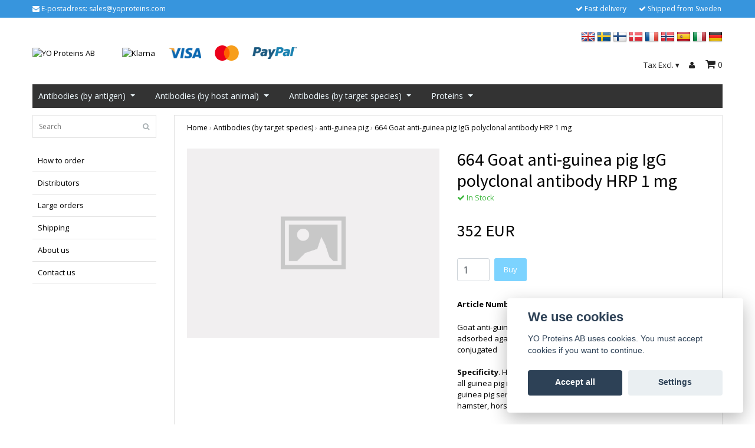

--- FILE ---
content_type: text/html; charset=utf-8
request_url: https://yoproteins.eu/antibodies-sorted-by-target-species/anti-guinea-pig/664-goat-anti-guinea-pig-igg-polyclonal-antibody-hrp-1-mg
body_size: 12199
content:
<!DOCTYPE html>
<html lang="en">
<head>
<link rel="alternate" href="https://yoproteins.eu/antibodies-sorted-by-target-species/anti-guinea-pig/664-goat-anti-guinea-pig-igg-polyclonal-antibody-hrp-1-mg" hreflang="en" />
<link rel="alternate" href="https://yoproteins.eu/sv/antibodies-sorted-by-target-species/anti-guinea-pig/664-goat-anti-guinea-pig-igg-polyclonal-antibody-hrp-1-mg" hreflang="sv" />
<link rel="alternate" href="https://yoproteins.eu/fi/antibodies-sorted-by-target-species/anti-guinea-pig/664-goat-anti-guinea-pig-igg-polyclonal-antibody-hrp-1-mg" hreflang="fi" />
<link rel="alternate" href="https://yoproteins.eu/da/antibodies-sorted-by-target-species/anti-guinea-pig/664-goat-anti-guinea-pig-igg-polyclonal-antibody-hrp-1-mg" hreflang="da" />
<link rel="alternate" href="https://yoproteins.eu/fr/antibodies-sorted-by-target-species/anti-guinea-pig/664-goat-anti-guinea-pig-igg-polyclonal-antibody-hrp-1-mg" hreflang="fr" />
<link rel="alternate" href="https://yoproteins.eu/no/antibodies-sorted-by-target-species/anti-guinea-pig/664-goat-anti-guinea-pig-igg-polyclonal-antibody-hrp-1-mg" hreflang="no" />
<link rel="alternate" href="https://yoproteins.eu/es/antibodies-sorted-by-target-species/anti-guinea-pig/664-goat-anti-guinea-pig-igg-polyclonal-antibody-hrp-1-mg" hreflang="es" />
<link rel="alternate" href="https://yoproteins.eu/it/antibodies-sorted-by-target-species/anti-guinea-pig/664-goat-anti-guinea-pig-igg-polyclonal-antibody-hrp-1-mg" hreflang="it" />
<link rel="alternate" href="https://yoproteins.eu/de/antibodies-sorted-by-target-species/anti-guinea-pig/664-goat-anti-guinea-pig-igg-polyclonal-antibody-hrp-1-mg" hreflang="de" />
<meta property="ix:host" content="cdn.quickbutik.com/images"><title>664 Goat anti-guinea pig IgG polyclonal antibody HRP - YO Proteins AB - your supplier of research antibodies and proteins</title>
<meta http-equiv="Content-Type" content="text/html; charset=UTF-8">
<meta name="author" content="YO Proteins AB">
<meta name="description" content="Heavy chains (gamma) on guinea pig IgG, light chains on all guinea pig immunoglobulins. No reactivity to non-immunoglobulin guinea pig serum proteins, serum pro">
<meta property="og:description" content="Heavy chains (gamma) on guinea pig IgG, light chains on all guinea pig immunoglobulins. No reactivity to non-immunoglobulin guinea pig serum proteins, serum pro">
<meta property="og:title" content="664 Goat anti-guinea pig IgG polyclonal antibody HRP - YO Proteins AB - your supplier of research antibodies and proteins">
<meta property="og:url" content="https://yoproteins.eu/antibodies-sorted-by-target-species/anti-guinea-pig/664-goat-anti-guinea-pig-igg-polyclonal-antibody-hrp-1-mg">
<meta property="og:site_name" content="YO Proteins AB">
<meta property="og:type" content="website">
<meta property="og:image" content="https://yoproteins.eu/doesnotexist.png">
<meta property="twitter:card" content="summary">
<meta property="twitter:title" content="YO Proteins AB">
<meta property="twitter:description" content="Heavy chains (gamma) on guinea pig IgG, light chains on all guinea pig immunoglobulins. No reactivity to non-immunoglobulin guinea pig serum proteins, serum pro">
<meta property="twitter:image" content="https://yoproteins.eu/doesnotexist.png">
<meta name="viewport" content="width=device-width, initial-scale=1, maximum-scale=1">
<link rel="canonical" href="https://yoproteins.eu/antibodies-sorted-by-target-species/anti-guinea-pig/664-goat-anti-guinea-pig-igg-polyclonal-antibody-hrp-1-mg">
<!-- CSS --><link href="https://storage.quickbutik.com/templates/bred/css/assets.css?19377" rel="stylesheet" type="text/css" media="all">
<link href="https://storage.quickbutik.com/stores/27480v/templates/bred/css/style.css?19377" rel="stylesheet" type="text/css" media="all">
<link rel="sitemap" type="application/xml" title="Sitemap" href="https://yoproteins.eu/sitemap.xml">
<link href="//fonts.googleapis.com/css?family=Open+Sans:400,700%7CSource+Sans+Pro:400,700" rel="stylesheet" type="text/css"  media="all" /><!--[if lt IE 9]><script src="http://html5shim.googlecode.com/svn/trunk/html5.js"></script><![endif]-->

<script type="text/javascript" defer>document.addEventListener('DOMContentLoaded', () => {
    document.body.setAttribute('data-qb-page', 'product');
});</script><script src="/assets/shopassets/cookieconsent/cookieconsent.js?v=230"></script>
<style>
    html.force--consent,
    html.force--consent body{
        height: auto!important;
        width: 100vw!important;
    }
</style>

    <script type="text/javascript">
    var qb_cookieconsent = initCookieConsent();
    var qb_cookieconsent_blocks = [{"title":"We use cookies","description":"YO Proteins AB uses cookies. You must accept cookies if you want to continue."},{"title":"Necessary cookies *","description":"These cookies are necessary for the store to function properly and cannot be turned off. They are used in order for functionality such as the shopping cart and creating an account to work properly.","toggle":{"value":"basic","enabled":true,"readonly":true}}];
</script>
</head>
<body>
		<div id="my-wrapper">

		<header id="site-header" class="clearfix">
    
    <div class="top-bar">
    
        <div class="container">
            <div class="row">
        
                <div class="col-12 d-flex d-lg-none justify-content-between align-items-center">
                    
                        <div class="languages-mobile">
                            <div class="language">
                                <div class="language_m">
                                    <a href="#" data-toggle="modal" data-target="#languageModal">
                                        <img alt="en" src="/assets/shopassets/flags/24/en.png">
                                    </a>
                                </div>
                            </div>
                            <div class="language">
                                <div class="language_m">
                                </div>
                            </div>
                            <div class="language">
                                <div class="language_m">
                                </div>
                            </div>
                            <div class="language">
                                <div class="language_m">
                                </div>
                            </div>
                            <div class="language">
                                <div class="language_m">
                                </div>
                            </div>
                            <div class="language">
                                <div class="language_m">
                                </div>
                            </div>
                            <div class="language">
                                <div class="language_m">
                                </div>
                            </div>
                            <div class="language">
                                <div class="language_m">
                                </div>
                            </div>
                            <div class="language">
                                <div class="language_m">
                                </div>
                            </div>
                        </div>
        
        		        <a class="taxlink" title="Prices excluding tax. Click to toggle" class="cart-link-child" href="?tax-reverse">
        		            Tax Excl.
                            <i class="fa fa-sort-desc" style="font-size:13px">&#x25be;</i>
        		        </a>
        
        
                </div>
        
            </div>
        </div>

    </div>
    
    <div class="container">

        <div id="mobile-navigation">
            <nav class="nav">
                <ul>
                    <li>
                        <a href="#shopping-cart" class="slide-menu">Your Cart</a>
                    </li>

                    <li>
                        <a class="" href="/sidor/how-to-order">How to order</a>
                    </li>
                    <li>
                        <a class="" href="/sidor/distributors">Distributors</a>
                    </li>
                    <li>
                        <a class="" href="/sidor/large-orders">Large orders</a>
                    </li>
                    <li>
                        <a class="" href="/sidor/shipping">Shipping</a>
                    </li>
                    <li>
                        <a class="" href="/sidor/about-us">About us</a>
                    </li>
                    <li>
                        <a class="" href="/contact">Contact us</a>
                    </li>

                    <li><hr /></li>

                    <li>
                        <a class="" href="/antibodies">Antibodies (by antigen)</a>
                    </li>
                    <li>
                        <a class="" href="/antibodies-sorted-by-host-animal">Antibodies (by host animal)</a>
                    </li>
                    <li>
                        <a class="" href="/antibodies-sorted-by-target-species">Antibodies (by target species)</a>
                    </li>
                    <li>
                        <a class="" href="/proteins">Proteins</a>
                    </li>
                </ul>
            </nav>
        </div>

        <div class="mobile-header d-lg-none">
            <div class="row">
                <div class="col-3">
                    <a id="responsive-menu-button" href="#navigation"> <i class="fa fa-bars fa-2x"></i> </a>
                </div>
                <div class="col-6">
                    <form action="/shop/search" method="get">
                        <div class="search-wrapper">
                            <input class="search_text" name="s" type="text" placeholder="Search" value="">
                            <button class="search_submit" type="submit"><i class="fa fa-search"></i></button>
                            <div class="clear"></div>
                        </div>
                    </form>
                </div>
                <div class="col-3 text-right">
                    <a href="#shopping-cart" class="mobile-cart-icon cart-link slide-menu"><i class="fa fa-shopping-cart"></i> <span class="cart_link_count">0</span></a>
                </div>
            </div>
        </div>

        <div>
            <div class="row">
                <div class="col-lg-6 col-md-4 col-12">
                    <div class="top_left_content">
                        <i class='fa fa-envelope'></i> E-postadress: <a href="/cdn-cgi/l/email-protection" class="__cf_email__" data-cfemail="097a68656c7a497066797b667d6c60677a276a6664">[email&#160;protected]</a>
                    </div>
                </div>
                <div class="col-lg-6 col-md-8 col-12">
                    <div class="top_pointers">

                        <div class="top_pointer">
                            <i class='fa fax fa-check'></i> Fast delivery
                        </div>

                        <div class="top_pointer">
                            <i class='fa fax fa-check'></i> Shipped from Sweden
                        </div>
                    </div>
                </div>
            </div>
        </div>

    </div>
</header><div id="main" role="main">
    <div class="container">
    
        <div id="page-layout">
            <div class="row">
                
                <div class="col-lg-8 d-flex align-items-center">
                    <div class="logo">
						<a href="https://yoproteins.eu" title="YO Proteins AB">
						    <img class="img-responsive" src="https://cdn.quickbutik.com/images/27480v/templates/bred/assets/logo.png?s=19377&auto=format" alt="YO Proteins AB">
						    
						</a>
					</div>
				    <div class="d-none d-lg-inline-block paymentmethods-header">
					    	<div class="paymentmethods">
					    		    <img alt="Klarna" class="x1" src="https://cdn.klarna.com/1.0/shared/image/generic/logo/sv_se/basic/logo_black.png?width=75">
					    		    <img alt="Visa" class="x15" src="/assets/shopassets/paylogos/visa.png">
					    		    <img alt="MasterCard" src="/assets/shopassets/paylogos/mastercard.png">
					    		    <img alt="PayPal" class="x1" src="/assets/shopassets/paylogos/paypal.png"> 
					    	</div>
					</div>
				</div>
                
                <div class="col-lg-4 text-right d-none d-lg-block">
                    <div id="cart-brief">

                        <div class="languages hidden-xs d-none d-sm-block">
                            <div class="language">
                                <a href="https://yoproteins.eu/antibodies-sorted-by-target-species/anti-guinea-pig/664-goat-anti-guinea-pig-igg-polyclonal-antibody-hrp-1-mg">
                                    <img alt="en" src="/assets/shopassets/flags/24/en.png">
                                </a>
                            </div>
                            <div class="language">
                                <a href="https://yoproteins.eu/sv/antibodies-sorted-by-target-species/anti-guinea-pig/664-goat-anti-guinea-pig-igg-polyclonal-antibody-hrp-1-mg">
                                    <img alt="sv" src="/assets/shopassets/flags/24/sv.png">
                                </a>
                            </div>
                            <div class="language">
                                <a href="https://yoproteins.eu/fi/antibodies-sorted-by-target-species/anti-guinea-pig/664-goat-anti-guinea-pig-igg-polyclonal-antibody-hrp-1-mg">
                                    <img alt="fi" src="/assets/shopassets/flags/24/fi.png">
                                </a>
                            </div>
                            <div class="language">
                                <a href="https://yoproteins.eu/da/antibodies-sorted-by-target-species/anti-guinea-pig/664-goat-anti-guinea-pig-igg-polyclonal-antibody-hrp-1-mg">
                                    <img alt="da" src="/assets/shopassets/flags/24/da.png">
                                </a>
                            </div>
                            <div class="language">
                                <a href="https://yoproteins.eu/fr/antibodies-sorted-by-target-species/anti-guinea-pig/664-goat-anti-guinea-pig-igg-polyclonal-antibody-hrp-1-mg">
                                    <img alt="fr" src="/assets/shopassets/flags/24/fr.png">
                                </a>
                            </div>
                            <div class="language">
                                <a href="https://yoproteins.eu/no/antibodies-sorted-by-target-species/anti-guinea-pig/664-goat-anti-guinea-pig-igg-polyclonal-antibody-hrp-1-mg">
                                    <img alt="no" src="/assets/shopassets/flags/24/no.png">
                                </a>
                            </div>
                            <div class="language">
                                <a href="https://yoproteins.eu/es/antibodies-sorted-by-target-species/anti-guinea-pig/664-goat-anti-guinea-pig-igg-polyclonal-antibody-hrp-1-mg">
                                    <img alt="es" src="/assets/shopassets/flags/24/es.png">
                                </a>
                            </div>
                            <div class="language">
                                <a href="https://yoproteins.eu/it/antibodies-sorted-by-target-species/anti-guinea-pig/664-goat-anti-guinea-pig-igg-polyclonal-antibody-hrp-1-mg">
                                    <img alt="it" src="/assets/shopassets/flags/24/it.png">
                                </a>
                            </div>
                            <div class="language">
                                <a href="https://yoproteins.eu/de/antibodies-sorted-by-target-species/anti-guinea-pig/664-goat-anti-guinea-pig-igg-polyclonal-antibody-hrp-1-mg">
                                    <img alt="de" src="/assets/shopassets/flags/24/de.png">
                                </a>
                            </div>
                        </div>
                        
                        <div class="d-flex justify-content-end align-items-center mt-3">
                            

                            <a class="taxlink" title="Prices is excluding tax. Click to toggle" href="?tax-reverse"> Tax Excl. <i class="fa fa-sort-desc">&#x25be;</i></a>

                                    <a title="Log in" class="loginlink" href="/customer/login"><i class="fa fa-user"></i></a>

                            <a href="#shopping-cart" class="cart-link slide-menu"><i class="fa fa-shopping-cart"></i> <span class="cart_link_count">0</span></a>

                        </div>
                        
                    </div>
                </div>
                
            </div>
        </div>
        
		<div id="main_menu" class="d-none d-lg-block">
            <div id="product-nav-wrapper">

                <ul class="nav nav-pills">
                    <li class="dropdown">
                        <a href="/antibodies" title="Antibodies (by antigen)">Antibodies (by antigen)<span class="dropdown-toggle pl-2"></span></a>
                        
                        <ul class="dropdown-menu">
                                <li class="p-0"><a class="d-block w-100 pl-1" href="/antibodies/alpha-fetoprotein" class="">alpha fetoprotein</a></li>
                                <li class="p-0"><a class="d-block w-100 pl-1" href="/antibodies/angiotensin-i" class="">angiotensin I</a></li>
                                <li class="p-0"><a class="d-block w-100 pl-1" href="/antibodies/apolipoprotein-a1" class="">apolipoprotein A1</a></li>
                                <li class="p-0"><a class="d-block w-100 pl-1" href="/antibodies/apolipoprotein-b" class="">apolipoprotein B</a></li>
                                <li class="p-0"><a class="d-block w-100 pl-1" href="/antibodies/apolipoprotein-e" class="">apolipoprotein E</a></li>
                                <li class="p-0"><a class="d-block w-100 pl-1" href="/antibodies/cd-markers" class="">CD markers</a></li>
                                <li class="p-0"><a class="d-block w-100 pl-1" href="/antibodies/collagen-type-i" class="">collagen type I</a></li>
                                <li class="p-0"><a class="d-block w-100 pl-1" href="/antibodies/collagen-type-ii" class="">collagen type II</a></li>
                                <li class="p-0"><a class="d-block w-100 pl-1" href="/antibodies/collagen-type-iii" class="">collagen type III</a></li>
                                <li class="p-0"><a class="d-block w-100 pl-1" href="/antibodies/collagen-type-iv" class="">collagen type IV</a></li>
                                <li class="p-0"><a class="d-block w-100 pl-1" href="/antibodies/collagen-type-v" class="">collagen type V</a></li>
                                <li class="p-0"><a class="d-block w-100 pl-1" href="/antibodies/collagen-type-vi" class="">collagen type VI</a></li>
                                <li class="p-0"><a class="d-block w-100 pl-1" href="/antibodies/fibrin-fibrinogen" class="">fibrin-fibrinogen</a></li>
                                <li class="p-0"><a class="d-block w-100 pl-1" href="/antibodies/fibronectin" class="">fibronectin</a></li>
                                <li class="p-0"><a class="d-block w-100 pl-1" href="/antibodies/hbsag" class="">HBsAg</a></li>
                                <li class="p-0"><a class="d-block w-100 pl-1" href="/antibodies/iga" class="">IgA</a></li>
                                <li class="p-0"><a class="d-block w-100 pl-1" href="/antibodies/igg" class="">IgG</a></li>
                                <li class="p-0"><a class="d-block w-100 pl-1" href="/antibodies/igm" class="">IgM</a></li>
                                <li class="p-0"><a class="d-block w-100 pl-1" href="/antibodies/igy" class="">IgY</a></li>
                                <li class="p-0"><a class="d-block w-100 pl-1" href="/antibodies/ricin" class="">ricin</a></li>
                                <li class="p-0"><a class="d-block w-100 pl-1" href="/antibodies/taq-polymerase" class="">taq polymerase</a></li>
                                <li class="p-0"><a class="d-block w-100 pl-1" href="/antibodies/thioredoxin" class="">thioredoxin</a></li>
                                <li class="p-0"><a class="d-block w-100 pl-1" href="/antibodies/urokinase" class="">urokinase</a></li>
                        </ul>

                    </li>
                    
                    <li class="dropdown">
                        <a href="/antibodies-sorted-by-host-animal" title="Antibodies (by host animal)">Antibodies (by host animal)<span class="dropdown-toggle pl-2"></span></a>
                        
                        <ul class="dropdown-menu">
                                <li class="p-0"><a class="d-block w-100 pl-1" href="/antibodies-sorted-by-host-animal/goat" class="">goat</a></li>
                                <li class="p-0"><a class="d-block w-100 pl-1" href="/antibodies-sorted-by-host-animal/mouse" class="">mouse</a></li>
                                <li class="p-0"><a class="d-block w-100 pl-1" href="/antibodies-sorted-by-host-animal/rabbit" class="">rabbit</a></li>
                                <li class="p-0"><a class="d-block w-100 pl-1" href="/antibodies-sorted-by-host-animal/sheep" class="">sheep</a></li>
                        </ul>

                    </li>
                    
                    <li class="dropdown">
                        <a href="/antibodies-sorted-by-target-species" title="Antibodies (by target species)">Antibodies (by target species)<span class="dropdown-toggle pl-2"></span></a>
                        
                        <ul class="dropdown-menu">
                                <li class="p-0"><a class="d-block w-100 pl-1" href="/antibodies-sorted-by-target-species/anti-bovine" class="">anti-bovine</a></li>
                                <li class="p-0"><a class="d-block w-100 pl-1" href="/antibodies-sorted-by-target-species/anti-canine" class="">anti-canine</a></li>
                                <li class="p-0"><a class="d-block w-100 pl-1" href="/antibodies-sorted-by-target-species/anti-chicken" class="">anti-chicken</a></li>
                                <li class="p-0"><a class="d-block w-100 pl-1" href="/antibodies-sorted-by-target-species/anti-goat" class="">anti-goat</a></li>
                                <li class="p-0"><a class="d-block w-100 pl-1" href="/antibodies-sorted-by-target-species/anti-guinea-pig" class="">anti-guinea pig</a></li>
                                <li class="p-0"><a class="d-block w-100 pl-1" href="/antibodies-sorted-by-target-species/anti-horse" class="">anti-horse</a></li>
                                <li class="p-0"><a class="d-block w-100 pl-1" href="/antibodies-sorted-by-target-species/anti-human" class="">anti-human</a></li>
                                <li class="p-0"><a class="d-block w-100 pl-1" href="/antibodies-sorted-by-target-species/anti-mouse" class="">anti-mouse</a></li>
                                <li class="p-0"><a class="d-block w-100 pl-1" href="/antibodies-sorted-by-target-species/anti-porcine" class="">anti-porcine</a></li>
                                <li class="p-0"><a class="d-block w-100 pl-1" href="/antibodies-sorted-by-target-species/anti-rabbit" class="">anti-rabbit</a></li>
                                <li class="p-0"><a class="d-block w-100 pl-1" href="/antibodies-sorted-by-target-species/anti-rat" class="">anti-rat</a></li>
                                <li class="p-0"><a class="d-block w-100 pl-1" href="/antibodies-sorted-by-target-species/anti-sheep" class="">anti-sheep</a></li>
                                <li class="p-0"><a class="d-block w-100 pl-1" href="/antibodies-sorted-by-target-species/other" class="">other</a></li>
                        </ul>

                    </li>
                    
                    <li class="dropdown">
                        <a href="/proteins" title="Proteins">Proteins<span class="dropdown-toggle pl-2"></span></a>
                        
                        <ul class="dropdown-menu">
                                <li class="p-0"><a class="d-block w-100 pl-1" href="/proteins/albumin" class="">Albumin</a></li>
                                <li class="p-0"><a class="d-block w-100 pl-1" href="/proteins/36-alpha-fetoprotein" class="">alpha fetoprotein</a></li>
                                <li class="p-0"><a class="d-block w-100 pl-1" href="/proteins/73-apolipoprotein-a1" class="">Apolipoprotein A1</a></li>
                                <li class="p-0"><a class="d-block w-100 pl-1" href="/proteins/74-apolipoprotein-b" class="">Apolipoprotein B</a></li>
                                <li class="p-0"><a class="d-block w-100 pl-1" href="/proteins/89-collagen-type-i" class="">Collagen type I</a></li>
                                <li class="p-0"><a class="d-block w-100 pl-1" href="/proteins/66-collagen-type-ii" class="">Collagen type II</a></li>
                                <li class="p-0"><a class="d-block w-100 pl-1" href="/proteins/70-collagen-type-iii" class="">Collagen type III</a></li>
                                <li class="p-0"><a class="d-block w-100 pl-1" href="/proteins/89-collagen-type-iv" class="">Collagen type IV</a></li>
                                <li class="p-0"><a class="d-block w-100 pl-1" href="/proteins/27-collagen-type-v" class="">Collagen type V</a></li>
                                <li class="p-0"><a class="d-block w-100 pl-1" href="/proteins/37-collagen-type-vi" class="">Collagen type VI</a></li>
                                <li class="p-0"><a class="d-block w-100 pl-1" href="/proteins/collagenase" class="">Collagenase</a></li>
                                <li class="p-0"><a class="d-block w-100 pl-1" href="/proteins/crp" class="">CRP</a></li>
                                <li class="p-0"><a class="d-block w-100 pl-1" href="/proteins/14-fibronectin" class="">Fibronectin</a></li>
                                <li class="p-0"><a class="d-block w-100 pl-1" href="/proteins/34-iga" class="">IgA</a></li>
                                <li class="p-0"><a class="d-block w-100 pl-1" href="/proteins/83-igg" class="">IgG</a></li>
                                <li class="p-0"><a class="d-block w-100 pl-1" href="/proteins/integrins" class="">Integrins</a></li>
                                <li class="p-0"><a class="d-block w-100 pl-1" href="/proteins/protein-a" class="">Protein A</a></li>
                                <li class="p-0"><a class="d-block w-100 pl-1" href="/proteins/protein-g" class="">Protein G</a></li>
                                <li class="p-0"><a class="d-block w-100 pl-1" href="/proteins/streptavidin" class="">Streptavidin</a></li>
                                <li class="p-0"><a class="d-block w-100 pl-1" href="/proteins/96-urokinase" class="">Urokinase</a></li>
                        </ul>

                    </li>
                    
                </ul>

            </div>
        </div>

        <div class="row">

            <div class="maincol col-lg-3 col-xl-3 d-none d-lg-block">
				<div id="sidebar">
				
					<div class="search-wrapper d-none d-md-block">
						<form action="/shop/search" method="get">
							<input class="search_text" name="s" type="text" size="25" placeholder="Search" value="">
							<button class="search_submit" type="submit"><i class="fa fa-search"></i></button>
							<div class="clear"></div>
						</form>
					</div>

					<div class="categories-wrapper d-none d-md-block">
                        <ul>
                            <li class="headmenu ">
                                <a href="/sidor/how-to-order">How to order</a>
                            </li>
                            <li class="headmenu ">
                                <a href="/sidor/distributors">Distributors</a>
                            </li>
                            <li class="headmenu ">
                                <a href="/sidor/large-orders">Large orders</a>
                            </li>
                            <li class="headmenu ">
                                <a href="/sidor/shipping">Shipping</a>
                            </li>
                            <li class="headmenu ">
                                <a href="/sidor/about-us">About us</a>
                            </li>
                            <li class="headmenu ">
                                <a href="/contact">Contact us</a>
                            </li>
						</ul>
					</div>
					
                </div>
            </div>

            <div class="maincol col-lg-9 col-xl-9">

                <div class="maincontent   product-page ">
        
        			<article id="/antibodies-sorted-by-target-species/anti-guinea-pig/664-goat-anti-guinea-pig-igg-polyclonal-antibody-hrp-1-mg" itemscope itemtype="http://schema.org/Product">
        			<div id="single_product">
        			
        			    <!-- Breadcrumbs -->
        			    <nav class="breadcrumb" aria-label="breadcrumbs">
        			        <a href="/" title="Home">Home</a>&nbsp;<span aria-hidden="true">›</span>&nbsp;
        			        <a href="/antibodies-sorted-by-target-species" title="Antibodies (by target species)">Antibodies (by target species)</a>&nbsp;<span aria-hidden="true">›</span>&nbsp;
        			        <a href="/antibodies-sorted-by-target-species/anti-guinea-pig" title="anti-guinea pig">anti-guinea pig</a>&nbsp;<span aria-hidden="true">›</span>&nbsp;
        			        <a href="/antibodies-sorted-by-target-species/anti-guinea-pig/664-goat-anti-guinea-pig-igg-polyclonal-antibody-hrp-1-mg" title="664 Goat anti-guinea pig IgG polyclonal antibody HRP 1 mg">664 Goat anti-guinea pig IgG polyclonal antibody HRP 1 mg</a>&nbsp;&nbsp;
        			    </nav>
        			
        			    <div class="row">
        			
        			        <div class="col-md-6 col-sm-6 product-images">
        					    <div class="product-images">
        			                <ul id="lightSlider">
        			                    <li data-thumb="https://yoproteins.eu/doesnotexist.png?w=90&auto=format" class="active qs-product-image">
        			                        <a href="https://yoproteins.eu/doesnotexist.png" title="664 Goat anti-guinea pig IgG polyclonal antibody HRP 1 mg">
        			                            <img itemprop="image" src="https://yoproteins.eu/doesnotexist.png?auto=format" alt="664 Goat anti-guinea pig IgG polyclonal antibody HRP 1 mg" />
        			                        </a>
        			                    </li>
        			                </ul>
        			                <br />
        			            </div>
        			        </div>
        			
        			        <div class="col-md-6 col-sm-6">
        			            <section class="entry-content">
        			
        			                <h1 class="custom-font product-description-header" itemprop="name">664 Goat anti-guinea pig IgG polyclonal antibody HRP 1 mg</h1>
        			                
        			                <div class="product-stock-box">
        			                        <div data-in-stock-text="In Stock" data-out-of-stock-text="Out of Stock" data-combination-not-exist-text="Varianten finns ej." class="product-current-stock-status instock"><i class="fa fa-check"></i> In Stock</div>
        			                </div>
        			                
        			                <h5 class="custom-font compare-at-price qs-product-before-price" style="display:none;">0 EUR</h5>
        			                <h3 class="custom-font qs-product-price" id="price-field">352 EUR</h3>
        			
        			                <form class="qs-cart form" method="post">
        			
        			                    <input type="hidden" class="qs-cart-pid"    value="163">
        			                    <input type="hidden" class="qs-cart-price"  value="352">
        					        
        					      	
        			                    <div itemprop="offers" itemscope itemtype="http://schema.org/Offer">
        			                        <meta itemprop="itemCondition" itemtype="http://schema.org/OfferItemCondition" content="http://schema.org/NewCondition">
        			                        <meta itemprop="price" content="352">
        			                        <meta itemprop="priceCurrency" content="EUR">
        			                        <link itemprop="availability" href="http://schema.org/InStock">
        			                        <meta itemprop="url" content="https://yoproteins.eu/antibodies-sorted-by-target-species/anti-guinea-pig/664-goat-anti-guinea-pig-igg-polyclonal-antibody-hrp-1-mg">
        			                    </div>
        			
        			                    <meta itemprop="sku" content="664">
        			                    
        			                    
        			
        			                    <div class="d-flex">
        			                        <input name="qs-cart-qty" type="number" class="qs-cart-qty form-control qty-picker" min="1" value="1">
        			
        			                        <button type="submit" name="add" id="purchase" data-unavailable-txt="Unavailable" class="qs-cart-submit btn">Buy</button>
        			                    </div>
        			
        			                </form>
        			
        			                
        			                <div class="product-info-box">
        			                    
        			                </div>
        			                
        			                <div class="product-info-box product-sku-box"><strong>Article Number:</strong> <span class="product-current-sku">664</span></div>
        			                
        			
        			                <div class="product-description-wrapper product_description" itemprop="description">
        			                    <div>Goat anti-guinea pig IgG polyclonal antibody. Affinity purified. Cross-adsorbed against bovine, chicken, goat, hamster, horse. HRP conjugated</div><div><br></div><div><span style="font-weight: bold; ">Specificity</span>. Heavy chains (gamma) on guinea pig IgG, light chains on all guinea pig immunoglobulins. No reactivity to non-immunoglobulin guinea pig serum proteins, serum proteins from bovine, chicken, goat, hamster, horse, human, mouse, rabbit, rat or sheep</div><div><br></div><div><span style="font-weight: bold; ">Purification</span>. Affinity purified using immobilized guinea pig IgG</div><div><br></div><div><span style="font-weight: bold; ">Format</span>. Lyophilized from solution containing 1 mg/ml antibody conjugate, 10 mM sodium phosphate, 0.15 M sodium chloride, pH 7.2, 1% (w/v) BSA, protease/IgG free, 0.1% (v/v) Kathon CG. Rehydrate with 1.1 ml of deionized water. Allow reconstituted product to stand for at least 30 minutes at room temperature prior to dilution. If necessary centrifuge</div><div><br></div><div><span style="font-weight: bold; ">Application</span>. Immunohistochemistry (x500-5000), ELISA and Western blotting (x200-5000).&nbsp;Dilution should be adjusted to the appropriate task. Do not use azide together with HRP-conjugated products since azide strongly inhibits horseradish peroxidase (HRP)</div><div><br></div><div><span style="font-weight: bold; ">Storage&nbsp;</span>of lyophilized material at 2-8°C for 1 year. For long term storage after reconstitution, dilute with 50% glycerol and store at -20°C</div>
        			                </div>
        			
        			                <div id="share"></div>
        			
        			            </section>
        			        </div>
        			    </div>
        			
        			</div>
        			
        			<div class="related_products row">
        			    <div class="col-md-12">
        			        <h3>Flera populära produkter</h3>
        			        <ul class="product-grid row clearfix">
        			
        			            <li class="col-lg-3 col-6 product d-flex" data-pid="41">
        			                <div class="indiv-product d-flex flex-column flex-grow-1">
        			                    <div class="content_box">
        			                        <div class="product-image">
        			                            <div class="product-head ">
        			                                <img src="https://cdn.quickbutik.com/images/27480v/products/604f8d8aa0541.jpeg?w=500&h=500&fit=crop&auto=format" alt="227 Rabbit anti-guinea pig IgG, IgM, IgA polyclonal antibody HRP 1.2 mg" class="animated fadeIn">
        			                            </div>
        			                        </div>
        			                        <div class="product-overlay">
        			                            <a href="/antibodies/igg/227-rabbit-anti-guinea-pig-igg-igm-iga-polyclonal-antibody-hrp-12-mg"></a>
        			                        </div>
        			                    </div>
        			                    <div class="content_product_desc flex-grow-1 d-flex flex-column">
        			                        <div class="flex-grow-1 d-flex flex-column justify-content-center">
        			                            <div class="indiv-product-title-text">
        			                                <a href="/antibodies/igg/227-rabbit-anti-guinea-pig-igg-igm-iga-polyclonal-antibody-hrp-12-mg" title="227 Rabbit anti-guinea pig IgG, IgM, IgA polyclonal antibody HRP 1.2 mg">227 Rabbit anti-guinea pig IgG, IgM, IgA polyclonal antibody HRP 1.2 mg</a>
        			                            </div>
        			                            <div class="money-styling custom-font">
        			                                <a href="/antibodies/igg/227-rabbit-anti-guinea-pig-igg-igm-iga-polyclonal-antibody-hrp-12-mg" title="227 Rabbit anti-guinea pig IgG, IgM, IgA polyclonal antibody HRP 1.2 mg">
        			                                    291 EUR 
        			                                </a>
        			                            </div>
        			                        </div>
        			                        <div class="d-flex justify-content-between">
        			                            <div>
        			                                <a href="/antibodies/igg/227-rabbit-anti-guinea-pig-igg-igm-iga-polyclonal-antibody-hrp-12-mg" title="227 Rabbit anti-guinea pig IgG, IgM, IgA polyclonal antibody HRP 1.2 mg" class="btn read_more_btn">Läs mer</a>
        			                            </div>
        			                            <div>
        			                                    <form class="qs-cart" method="post">
        			                                        <input type="hidden" class="qs-cart-pid"    value="41">
        			                                        <input type="hidden" class="qs-cart-price"  value="291">
        			                                        <input name="qs-cart-qty" type="hidden" class="qs-cart-qty qty-picker" value="1" />
        			                                        <input type="submit" name="add" value="Buy" class="list-buybtn btn">
        			                                    </form>
        			                            </div>
        			                        </div>
        			                        <div class="clearfix"></div>
        			                    </div>
        			                </div>
        			            </li>
        			            <li class="col-lg-3 col-6 product d-flex" data-pid="46">
        			                <div class="indiv-product d-flex flex-column flex-grow-1">
        			                    <div class="content_box">
        			                        <div class="product-image">
        			                            <div class="product-head ">
        			                                <img src="https://yoproteins.eu/doesnotexist.png?w=500&h=500&fit=crop&auto=format" alt="251 Rabbit anti-guinea pig IgG, IgM, IgA polyclonal antibody 1 mg" class="animated fadeIn">
        			                            </div>
        			                        </div>
        			                        <div class="product-overlay">
        			                            <a href="/antibodies/igg/251-rabbit-anti-guinea-pig-igg-igm-iga-polyclonal-antibody-1-mg"></a>
        			                        </div>
        			                    </div>
        			                    <div class="content_product_desc flex-grow-1 d-flex flex-column">
        			                        <div class="flex-grow-1 d-flex flex-column justify-content-center">
        			                            <div class="indiv-product-title-text">
        			                                <a href="/antibodies/igg/251-rabbit-anti-guinea-pig-igg-igm-iga-polyclonal-antibody-1-mg" title="251 Rabbit anti-guinea pig IgG, IgM, IgA polyclonal antibody 1 mg">251 Rabbit anti-guinea pig IgG, IgM, IgA polyclonal antibody 1 mg</a>
        			                            </div>
        			                            <div class="money-styling custom-font">
        			                                <a href="/antibodies/igg/251-rabbit-anti-guinea-pig-igg-igm-iga-polyclonal-antibody-1-mg" title="251 Rabbit anti-guinea pig IgG, IgM, IgA polyclonal antibody 1 mg">
        			                                    228 EUR 
        			                                </a>
        			                            </div>
        			                        </div>
        			                        <div class="d-flex justify-content-between">
        			                            <div>
        			                                <a href="/antibodies/igg/251-rabbit-anti-guinea-pig-igg-igm-iga-polyclonal-antibody-1-mg" title="251 Rabbit anti-guinea pig IgG, IgM, IgA polyclonal antibody 1 mg" class="btn read_more_btn">Läs mer</a>
        			                            </div>
        			                            <div>
        			                                    <form class="qs-cart" method="post">
        			                                        <input type="hidden" class="qs-cart-pid"    value="46">
        			                                        <input type="hidden" class="qs-cart-price"  value="228">
        			                                        <input name="qs-cart-qty" type="hidden" class="qs-cart-qty qty-picker" value="1" />
        			                                        <input type="submit" name="add" value="Buy" class="list-buybtn btn">
        			                                    </form>
        			                            </div>
        			                        </div>
        			                        <div class="clearfix"></div>
        			                    </div>
        			                </div>
        			            </li>
        			            <li class="col-lg-3 col-6 product d-flex" data-pid="124">
        			                <div class="indiv-product d-flex flex-column flex-grow-1">
        			                    <div class="content_box">
        			                        <div class="product-image">
        			                            <div class="product-head ">
        			                                <img src="https://yoproteins.eu/doesnotexist.png?w=500&h=500&fit=crop&auto=format" alt="812 Rabbit anti-guinea pig IgG, IgM, IgA polyclonal antibody FITC 1.2 mg" class="animated fadeIn">
        			                            </div>
        			                        </div>
        			                        <div class="product-overlay">
        			                            <a href="/antibodies/igg/812-rabbit-anti-guinea-pig-igg-igm-iga-polyclonal-antibody-fitc-12-mg"></a>
        			                        </div>
        			                    </div>
        			                    <div class="content_product_desc flex-grow-1 d-flex flex-column">
        			                        <div class="flex-grow-1 d-flex flex-column justify-content-center">
        			                            <div class="indiv-product-title-text">
        			                                <a href="/antibodies/igg/812-rabbit-anti-guinea-pig-igg-igm-iga-polyclonal-antibody-fitc-12-mg" title="812 Rabbit anti-guinea pig IgG, IgM, IgA polyclonal antibody FITC 1.2 mg">812 Rabbit anti-guinea pig IgG, IgM, IgA polyclonal antibody FITC 1.2 mg</a>
        			                            </div>
        			                            <div class="money-styling custom-font">
        			                                <a href="/antibodies/igg/812-rabbit-anti-guinea-pig-igg-igm-iga-polyclonal-antibody-fitc-12-mg" title="812 Rabbit anti-guinea pig IgG, IgM, IgA polyclonal antibody FITC 1.2 mg">
        			                                    291 EUR 
        			                                </a>
        			                            </div>
        			                        </div>
        			                        <div class="d-flex justify-content-between">
        			                            <div>
        			                                <a href="/antibodies/igg/812-rabbit-anti-guinea-pig-igg-igm-iga-polyclonal-antibody-fitc-12-mg" title="812 Rabbit anti-guinea pig IgG, IgM, IgA polyclonal antibody FITC 1.2 mg" class="btn read_more_btn">Läs mer</a>
        			                            </div>
        			                            <div>
        			                                    <form class="qs-cart" method="post">
        			                                        <input type="hidden" class="qs-cart-pid"    value="124">
        			                                        <input type="hidden" class="qs-cart-price"  value="291">
        			                                        <input name="qs-cart-qty" type="hidden" class="qs-cart-qty qty-picker" value="1" />
        			                                        <input type="submit" name="add" value="Buy" class="list-buybtn btn">
        			                                    </form>
        			                            </div>
        			                        </div>
        			                        <div class="clearfix"></div>
        			                    </div>
        			                </div>
        			            </li>
        			        </ul>
        			    </div>
        			</div>
        			
        			</article>
                </div>

    		</div>
		
	    </div>
	
    </div>
</div><div class="d-block d-lg-none paymentmethods-footer">
    	<div class="paymentmethods">
    		    <img alt="Klarna" class="x1" src="https://cdn.klarna.com/1.0/shared/image/generic/logo/sv_se/basic/logo_black.png?width=75">
    		    <img alt="Visa" class="x15" src="/assets/shopassets/paylogos/visa.png">
    		    <img alt="MasterCard" src="/assets/shopassets/paylogos/mastercard.png">
    		    <img alt="PayPal" class="x1" src="/assets/shopassets/paylogos/paypal.png"> 
    	</div>
</div>

<footer>
<div class="container">

    <div class="row">
        <div class="col-lg-12 col-md-12">

            <div class="footer-menu text-center">
            </div>
    
            <div class="text-center">
    
        		    <a href="https://www.twitter.com/quickbutik" target="_blank" class="btn btn-twitter"><i class="fa fa-twitter"></i></a>
        			<a href="https://www.facebook.com/quickbutik" target="_blank" class="btn btn-facebook"><i class="fa fa-facebook"></i></a>
        			<a href="https://www.instagram.com/startawebshop" target="_blank" class="btn btn-instagram"><i class="fa fa-instagram"></i></a>
    
                <div class="clearfix"></div>
        		<div style="margin-top: 16px;">© Copyright 2026 YO Proteins AB</div>
        		<div class="poweredby"><a style="text-decoration: none;" target="_blank" rel="nofollow sponsored" title="Powered by Quickbutik" href="https://quickbutik.com">Powered by Quickbutik</a></div>
    
    	    </div>
		    
        </div>

    </div>
    <!-- .row -->
		
</div>
<!-- container -->
</footer><div class="modal fade" id="languageModal" role="dialog" data-backdrop="false">
            <div class="modal-dialog modal-sm">
                <div class="modal-content align-items-center justify-content-center">
                    <button type="button" class="close" data-dismiss="modal">×</button>
                    <div class="modal-body">
                        <div class="text-center">
Choose language
</div>
                            <div class="lang_align d-inline">
                                <a href="https://yoproteins.eu/antibodies-sorted-by-target-species/anti-guinea-pig/664-goat-anti-guinea-pig-igg-polyclonal-antibody-hrp-1-mg"><img alt="en" src="/assets/shopassets/flags/24/en.png"></a>
                            </div>
<div class="lang_align d-inline">
                                <a href="https://yoproteins.eu/sv/antibodies-sorted-by-target-species/anti-guinea-pig/664-goat-anti-guinea-pig-igg-polyclonal-antibody-hrp-1-mg"><img alt="sv" src="/assets/shopassets/flags/24/sv.png"></a>
                            </div>
<div class="lang_align d-inline">
                                <a href="https://yoproteins.eu/fi/antibodies-sorted-by-target-species/anti-guinea-pig/664-goat-anti-guinea-pig-igg-polyclonal-antibody-hrp-1-mg"><img alt="fi" src="/assets/shopassets/flags/24/fi.png"></a>
                            </div>
<div class="lang_align d-inline">
                                <a href="https://yoproteins.eu/da/antibodies-sorted-by-target-species/anti-guinea-pig/664-goat-anti-guinea-pig-igg-polyclonal-antibody-hrp-1-mg"><img alt="da" src="/assets/shopassets/flags/24/da.png"></a>
                            </div>
<div class="lang_align d-inline">
                                <a href="https://yoproteins.eu/fr/antibodies-sorted-by-target-species/anti-guinea-pig/664-goat-anti-guinea-pig-igg-polyclonal-antibody-hrp-1-mg"><img alt="fr" src="/assets/shopassets/flags/24/fr.png"></a>
                            </div>
<div class="lang_align d-inline">
                                <a href="https://yoproteins.eu/no/antibodies-sorted-by-target-species/anti-guinea-pig/664-goat-anti-guinea-pig-igg-polyclonal-antibody-hrp-1-mg"><img alt="no" src="/assets/shopassets/flags/24/no.png"></a>
                            </div>
<div class="lang_align d-inline">
                                <a href="https://yoproteins.eu/es/antibodies-sorted-by-target-species/anti-guinea-pig/664-goat-anti-guinea-pig-igg-polyclonal-antibody-hrp-1-mg"><img alt="es" src="/assets/shopassets/flags/24/es.png"></a>
                            </div>
<div class="lang_align d-inline">
                                <a href="https://yoproteins.eu/it/antibodies-sorted-by-target-species/anti-guinea-pig/664-goat-anti-guinea-pig-igg-polyclonal-antibody-hrp-1-mg"><img alt="it" src="/assets/shopassets/flags/24/it.png"></a>
                            </div>
<div class="lang_align d-inline">
                                <a href="https://yoproteins.eu/de/antibodies-sorted-by-target-species/anti-guinea-pig/664-goat-anti-guinea-pig-igg-polyclonal-antibody-hrp-1-mg"><img alt="de" src="/assets/shopassets/flags/24/de.png"></a>
                            </div>
</div>
                </div>
            </div>
        </div>
		
		<div id="mobile-bar-settings" data-lbl-overview="Overview" data-lbl-search="Search"></div>
            <nav id="navigation"><ul>
<li>
                <a href="/sidor/how-to-order">How to order</a>
                </li>
        	
            <li>
                <a href="/sidor/distributors">Distributors</a>
                </li>
        	
            <li>
                <a href="/sidor/large-orders">Large orders</a>
                </li>
        	
            <li>
                <a href="/sidor/shipping">Shipping</a>
                </li>
        	
            <li>
                <a href="/sidor/about-us">About us</a>
                </li>
        	
            <li>
                <a href="/contact">Contact us</a>
                </li>
        	
            <li>
                <a href="/antibodies"><span>Antibodies (by antigen)</span></a>
                <ul>
<li> <a class="show-all" href="/antibodies" title="Antibodies (by antigen)">Visa allt i Antibodies (by antigen)</a>
</li>
        		    <li><a href="/antibodies/alpha-fetoprotein">alpha fetoprotein</a></li>
        		        <li><a href="/antibodies/angiotensin-i">angiotensin I</a></li>
        		        <li><a href="/antibodies/apolipoprotein-a1">apolipoprotein A1</a></li>
        		        <li><a href="/antibodies/apolipoprotein-b">apolipoprotein B</a></li>
        		        <li><a href="/antibodies/apolipoprotein-e">apolipoprotein E</a></li>
        		        <li><a href="/antibodies/cd-markers">CD markers</a></li>
        		        <li><a href="/antibodies/collagen-type-i">collagen type I</a></li>
        		        <li><a href="/antibodies/collagen-type-ii">collagen type II</a></li>
        		        <li><a href="/antibodies/collagen-type-iii">collagen type III</a></li>
        		        <li><a href="/antibodies/collagen-type-iv">collagen type IV</a></li>
        		        <li><a href="/antibodies/collagen-type-v">collagen type V</a></li>
        		        <li><a href="/antibodies/collagen-type-vi">collagen type VI</a></li>
        		        <li><a href="/antibodies/fibrin-fibrinogen">fibrin-fibrinogen</a></li>
        		        <li><a href="/antibodies/fibronectin">fibronectin</a></li>
        		        <li><a href="/antibodies/hbsag">HBsAg</a></li>
        		        <li><a href="/antibodies/iga">IgA</a></li>
        		        <li><a href="/antibodies/igg">IgG</a></li>
        		        <li><a href="/antibodies/igm">IgM</a></li>
        		        <li><a href="/antibodies/igy">IgY</a></li>
        		        <li><a href="/antibodies/ricin">ricin</a></li>
        		        <li><a href="/antibodies/taq-polymerase">taq polymerase</a></li>
        		        <li><a href="/antibodies/thioredoxin">thioredoxin</a></li>
        		        <li><a href="/antibodies/urokinase">urokinase</a></li>
        		        
</ul>
</li>
			<li>
                <a href="/antibodies-sorted-by-host-animal"><span>Antibodies (by host animal)</span></a>
                <ul>
<li> <a class="show-all" href="/antibodies-sorted-by-host-animal" title="Antibodies (by host animal)">Visa allt i Antibodies (by host animal)</a>
</li>
        		    <li><a href="/antibodies-sorted-by-host-animal/goat">goat</a></li>
        		        <li><a href="/antibodies-sorted-by-host-animal/mouse">mouse</a></li>
        		        <li><a href="/antibodies-sorted-by-host-animal/rabbit">rabbit</a></li>
        		        <li><a href="/antibodies-sorted-by-host-animal/sheep">sheep</a></li>
        		        
</ul>
</li>
			<li>
                <a href="/antibodies-sorted-by-target-species"><span>Antibodies (by target species)</span></a>
                <ul>
<li> <a class="show-all" href="/antibodies-sorted-by-target-species" title="Antibodies (by target species)">Visa allt i Antibodies (by target species)</a>
</li>
        		    <li><a href="/antibodies-sorted-by-target-species/anti-bovine">anti-bovine</a></li>
        		        <li><a href="/antibodies-sorted-by-target-species/anti-canine">anti-canine</a></li>
        		        <li><a href="/antibodies-sorted-by-target-species/anti-chicken">anti-chicken</a></li>
        		        <li><a href="/antibodies-sorted-by-target-species/anti-goat">anti-goat</a></li>
        		        <li><a href="/antibodies-sorted-by-target-species/anti-guinea-pig">anti-guinea pig</a></li>
        		        <li><a href="/antibodies-sorted-by-target-species/anti-horse">anti-horse</a></li>
        		        <li><a href="/antibodies-sorted-by-target-species/anti-human">anti-human</a></li>
        		        <li><a href="/antibodies-sorted-by-target-species/anti-mouse">anti-mouse</a></li>
        		        <li><a href="/antibodies-sorted-by-target-species/anti-porcine">anti-porcine</a></li>
        		        <li><a href="/antibodies-sorted-by-target-species/anti-rabbit">anti-rabbit</a></li>
        		        <li><a href="/antibodies-sorted-by-target-species/anti-rat">anti-rat</a></li>
        		        <li><a href="/antibodies-sorted-by-target-species/anti-sheep">anti-sheep</a></li>
        		        <li><a href="/antibodies-sorted-by-target-species/other">other</a></li>
        		        
</ul>
</li>
			<li>
                <a href="/proteins"><span>Proteins</span></a>
                <ul>
<li> <a class="show-all" href="/proteins" title="Proteins">Visa allt i Proteins</a>
</li>
        		    <li><a href="/proteins/albumin">Albumin</a></li>
        		        <li><a href="/proteins/36-alpha-fetoprotein">alpha fetoprotein</a></li>
        		        <li><a href="/proteins/73-apolipoprotein-a1">Apolipoprotein A1</a></li>
        		        <li><a href="/proteins/74-apolipoprotein-b">Apolipoprotein B</a></li>
        		        <li><a href="/proteins/89-collagen-type-i">Collagen type I</a></li>
        		        <li><a href="/proteins/66-collagen-type-ii">Collagen type II</a></li>
        		        <li><a href="/proteins/70-collagen-type-iii">Collagen type III</a></li>
        		        <li><a href="/proteins/89-collagen-type-iv">Collagen type IV</a></li>
        		        <li><a href="/proteins/27-collagen-type-v">Collagen type V</a></li>
        		        <li><a href="/proteins/37-collagen-type-vi">Collagen type VI</a></li>
        		        <li><a href="/proteins/collagenase">Collagenase</a></li>
        		        <li><a href="/proteins/crp">CRP</a></li>
        		        <li><a href="/proteins/14-fibronectin">Fibronectin</a></li>
        		        <li><a href="/proteins/34-iga">IgA</a></li>
        		        <li><a href="/proteins/83-igg">IgG</a></li>
        		        <li><a href="/proteins/integrins">Integrins</a></li>
        		        <li><a href="/proteins/protein-a">Protein A</a></li>
        		        <li><a href="/proteins/protein-g">Protein G</a></li>
        		        <li><a href="/proteins/streptavidin">Streptavidin</a></li>
        		        <li><a href="/proteins/96-urokinase">Urokinase</a></li>
        		        
</ul>
</li>
			<li>
		        <a href="/customer/login">
	                <i class="fa fa-user"></i>
	                Log in</a>
</li>
</ul></nav><nav id="shopping-cart"><div id="mmnue-cartbox" class="mmnue-cartbox">
	<!-- Your content -->
	<div>
		<div class="cartHeader text-center">Your Cart</div>
	</div>
	
	<div class="qs-cart-empty" >
        <p style="padding: 28px;font-weight: 600;margin:0;">Your cart is empty, but doesn't have to be..</p>
    </div>
    
	<div class="qs-cart-update" style="display:none;" >
        <table id="CARTITEMS" class="table table-sm ">
            <thead>
                <tr>
                    <td style="width: 220px; text-align: left;">Product</td>
                    <td style="width: 130px; text-align: right;">Price</td>
                </tr>
            </thead>

            <tbody>
            </tbody>
            <tfoot>
                <tr>
                    <td colspan="1"></td>
                    <td colspan="1" class="cartTotal" style="text-align: right;">0.00 EUR</td>
                </tr>
            </tfoot>
        </table>
	</div>
	
	<div class="slide-checkout-buttons">
		<a href="/cart/index" class="btn-buy btn btn-block btn-lg list-buybtn">Checkout <i class="fa fa-shopping-cart"></i></a>
		<a  class="mmnue_close btn slide-menu mt-3" style="text-decoration: none; color: #2a2a2a;">Continue Shopping</a>
	</div>
	
</div></nav>
</div>
		<script data-cfasync="false" src="/cdn-cgi/scripts/5c5dd728/cloudflare-static/email-decode.min.js"></script><script src="https://storage.quickbutik.com/templates/bred/js/plugins.js?19377" type="text/javascript"></script><script src="https://storage.quickbutik.com/templates/bred/js/custom.js?19377" type="text/javascript"></script><script src="https://storage.quickbutik.com/templates/bred/js/qb.js?19377" type="text/javascript"></script>
<script type="text/javascript">var qs_store_url = "https://yoproteins.eu";</script>
<script type="text/javascript">var qs_store_apps_data = {"location":"\/antibodies-sorted-by-target-species\/anti-guinea-pig\/664-goat-anti-guinea-pig-igg-polyclonal-antibody-hrp-1-mg","products":[],"product_id":"163","category_id":null,"category_name":"anti-guinea pig","fetch":"fetch","order":null,"search":null,"recentPurchaseId":null,"product":{"title":"664 Goat anti-guinea pig IgG polyclonal antibody HRP 1 mg","price":"352 EUR","price_raw":"352","before_price":"0 EUR","hasVariants":false,"weight":"1000","stock":"1","url":"\/antibodies-sorted-by-target-species\/anti-guinea-pig\/664-goat-anti-guinea-pig-igg-polyclonal-antibody-hrp-1-mg","preorder":false,"images":[]}}; var qs_store_apps = [];</script>
<script>if (typeof qs_options !== "undefined") { qs_store_apps_data.variants = JSON.stringify(Array.isArray(qs_options) ? qs_options : []); }</script>
<script type="text/javascript">$.ajax({type:"POST",url:"https://yoproteins.eu/apps/fetch",async:!1,data:qs_store_apps_data, success:function(s){qs_store_apps=s}});</script>
<script type="text/javascript" src="/assets/qb_essentials.babel.js?v=20251006"></script><script type="text/javascript"> var recaptchaSiteKey="6Lc-2GcUAAAAAMXG8Lz5S_MpVshTUeESW6iJqK0_"; </script><!-- FREE SHIPPING TIMER APP START -->
<script type="text/javascript">
function checkFreeShipping(e)
{
	e = qbGetEvent(e);
	if(e==true)
	{
		response = qs_store_apps.freeshippingtimer;
		
		if(response.showas == 'inelement')
    	{
    		if($(document).find(response.showas_inelement_identifier).length > 0)
    		{
    			$(document).find(response.showas_inelement_identifier).css({ padding: '6px 0', 'font-size' : '13px', background: response.bg_color, color: response.text_color}).html(response.message).fadeOut(1).fadeIn(1);
    		}
    	}

    	return true;
	}

    $.post(qs_store_url + '/apps/freeshippingtimer/fetch', function(response) {
    	if(response.showas == 'notice')
    	{
    		showShippingNotice(response.message, response.text_color, response.bg_color);
    	}else if(response.showas == 'inelement')
    	{
    		if($(document).find(response.showas_inelement_identifier).length > 0)
    		{
    			$(document).find(response.showas_inelement_identifier).css({ padding: '6px 0', 'font-size' : '13px', background: response.bg_color, color: response.text_color}).html(response.message).fadeOut(1).fadeIn(1);
    		}
    	}
    });
}

var fstmessagetimer = null;
function showShippingNotice(message, text_color, bg_color)
{
   var newly_created = false;
   if($(document).find('.freeshippingtimer-message').length !== 1)
   {
   	   newly_created = true;
	   var loadDiv = document.createElement('div');
	   document.body.appendChild(loadDiv);
	   loadDiv.setAttribute('class','freeshippingtimer-message');
	   loadDiv.innerHTML ='<span id=fstx>×</span><div id=fst_div></div>';
   }
   
   if(newly_created == false && $('.freeshippingtimer-message').css('display') != 'none')
   {
   		// Show new message
   		$('.freeshippingtimer-message #fst_div').html(message);
   		// Reset timeout
   		clearTimeout(fstmessagetimer);
   		
   		fstmessagetimer = setTimeout(function() {
		     $('.freeshippingtimer-message').fadeOut();
	   }, 5000);
	   
   }else{
   	   $('.freeshippingtimer-message #fst_div').html(message);
   	
	   $('#fst_div').css({
	   		width: '98%'
	   });
	   
	   $('.freeshippingtimer-message').css({
	      background: bg_color,
	      color: text_color,
	     'font-size': '14px',
	      left: '0',
	      padding: '6px 0',
	      position: 'fixed',
	      top: '0',
	     'text-align': 'center',
	      width: '100%',
	     'z-index': '100000000'
	   });
	   
	   $('.freeshippingtimer-message > div > span').css({ 
	        color: '#ffffff',
	        'font-weight': 'bold'
	   });
	     
	   $('.freeshippingtimer-message > span').css({
	        cursor: 'pointer',
	        'font-size': '28px',
	        'position': 'absolute',
	        'right': '10px',
	         top: '-7px'
	   });
	   
   	   $('.freeshippingtimer-message').slideDown('fast');
   	   
   	   $('.freeshippingtimer-message #fstx').on('click', function(){
	 	  $('.freeshippingtimer-message').slideUp('fast');
	 	  clearTimeout(fstmessagetimer);
	   });
	   
   	   fstmessagetimer = setTimeout(function() {
		     $('.freeshippingtimer-message').fadeOut();
	   }, 5000);
   }
}

$(document).ready(function(){
	
	$(document).on("QB_CartUpdated", checkFreeShipping);
	
	checkFreeShipping(true,);
	
});
</script>
<!-- FREE SHIPPING TIMER APP END --><script>
  (function () {
    Promise.all([
      loadScript("/assets/shopassets/modal/modal.js"),
      loadStylesheet("/assets/shopassets/modal/modal.css"),

      loadScript("/assets/shopassets/language-modal/language-modal.js?v=2"),
    ]).then(function(){
      new LanguageModal(qs_store_apps).check();
    });

    function loadScript(src) {
      if (document.querySelector(`script[src="${src}"]`)) {
        return Promise.resolve();
      }

      return new Promise(function (resolve, reject) {
        const script = document.createElement("script");
        script.src = src;
        script.async = true;
        script.onload = resolve;
        script.onerror = reject;
        document.head.append(script);
      });
    }

    function loadStylesheet(href) {
      if (document.querySelector(`link[href="${href}"]`)) {
        return Promise.resolve();
      }

      return new Promise(function (resolve, reject) {
        const link = document.createElement("link");
        link.href = href;
        link.rel = "stylesheet";
        link.onload = resolve;
        link.onerror = reject;
        document.head.append(link);
      });
    }
  })();
</script>
<script>
    qb_cookieconsent.run({
        current_lang: 'en',
        autoclear_cookies: true,
        cookie_expiration: 90,
        autoload_css: true,
        theme_css: '/assets/shopassets/cookieconsent/cookieconsent.css?v=231',
        languages: {
            en: {
                consent_modal: {
                    title: "We use cookies",
                    description: 'YO Proteins AB uses cookies. You must accept cookies if you want to continue.',
                    primary_btn: {
                        text: 'Accept all',
                        role: 'accept_all'
                    },
                    secondary_btn: {
                        text: 'Settings',
                        role: 'settings'
                    }
                },
                settings_modal: {
                    title: 'Cookie-settings',
                    save_settings_btn: "Save",
                    accept_all_btn: "Accept all",
                    cookie_table_headers: [
                        { col1: "Name" },
                        { col2: "Domain" },
                        { col3: "Expiration" },
                        { col4: "Description" }
                    ],
                    blocks: qb_cookieconsent_blocks
                }
            }
        },
        onAccept: function (cookie) {
            var event = new CustomEvent("QB_CookieConsentAccepted", {
                detail: {
                    cookie: cookie
                }
            });

            document.dispatchEvent(event);
        },
        onChange: function (cookie) {
            var event = new CustomEvent("QB_CookieConsentAccepted", {
                detail: {
                    cookie: cookie
                }
            });

            document.dispatchEvent(event);
        },
    });

</script>

<style>
.search-autocomplete-list {
    position: absolute;
    top: 28px;
    left: -1px;
    z-index: 90;
    background: #FFF;
    width: 101%;
    height: 196px;
    border: 1px solid #eee;
    /* box-shadow: 1px 1px 1px #eee; */
    overflow-x: hidden;
    overflow-y: hidden;
    padding: 0px 6px;
    line-height: 22px;
    font-size: 12px;
    color: #000;
    height: auto;
    max-height: 196px;
}

.search-autocomplete-list .search-result {
    width: 100%;
    height: 45px;
    border-bottom: 1px solid #eee;
}

.search-autocomplete-list .search-result-price {
    float: right;
    font-size: 11px;
    padding-right: 0px;
    margin-top: 5px;
}
.search-autocomplete-list .search-result-image {
    display: inline-block;
    margin-right: 3px;
    width: 30px;
    height: 30px;
    vertical-align: middle;
}
.search-autocomplete-list .search-result-match {
    display: inline-block;
    width: 57%;
    line-height: 15px;
    vertical-align: middle;
    overflow: hidden;
    max-height: 30px;
}
.search-autocomplete-list .search-result a {
	display: block;
    padding: 7px 0px !important;
    color: #000 !important;
    text-align: left;
}
.search-autocomplete-list .search-result:last-child{
    border-bottom: none;
}
.search-autocomplete-list .search-result:hover {
    background: #f9f9f9;
}
@media (max-width: 479px) {
	.search-autocomplete-form {
		position: fixed !important;
		width: 100%;
		top: 0;
		left: 0;
		background: #FFF;
	    z-index: 89;
	}
	.search-autocomplete-form .search-autocomplete-list {
	    padding: 0px 11px;
        width: 100%;
        left: 0px;
        height: 230px;
	}
	.search-autocomplete-form .search_text {
		width: 85%;
	}
	.search-autocomplete-form .search-wrapper {
		position: unset;
		display: block;
	    text-align: left;
	}
}
</style>

<!-- START ADVANCED SEARCH: AUTOCOMPLETE APP -->
<script type="text/javascript">
(function( $ ){

    $.fn.afterText = function(callback, timeout) {
        var timerId = null;
        timeout |= 500;

        this.on('keyup paste', function() {
            clearTimeout(timerId);
            timerId = setTimeout($.proxy(callback, this), timeout);
        });
    };

})( jQuery );

$(document).ready(function()
{
	$('.dropdown-toggle-search').on('click', function() {
 		if(!$(this).parent().hasClass('open'))
 		{
			$(this).parent().find('.search_text').focus();
 		}
 	});

    $(document).click(function (e) {
        if($('.search-autocomplete-list').is(':visible')&&!$(e.target).closest('.search-autocomplete-list').length){
            $('.search-autocomplete-list').hide();
        }
    });
 	
 	$('input[name=s]').on('focus', function(){
 		$(this).attr('autocomplete', 'off');
 	});
	$('input[name=s]').afterText(function(callback){
	//$('input[name=s]').on('keyup', function(callback){
       var searchstring = $(this).val().trim();
       var currentform  = $(this).closest('form');
       var searchwrapper = false;
       
       if(searchstring.length > 0 && currentform.hasClass('search-autocomplete-disabled') == false)
       {
       	   currentform.addClass('search-autocomplete-form');
       	   
       	   if(currentform.find('.search-wrapper').length > 0)
       	   {
       	   		searchwrapper = true;
       	   		currentform.find('.search-wrapper').css({'position' : 'relative'});
       	   }else{
       	   		currentform.css({'position' : 'relative'});
       	   }
       	   
           $.get('/shop/search', { s: searchstring, out: 'json', 'limit': 30 }, function(response){
                
               currentform.find('.search-autocomplete-list').remove();
               
               var searchaclist = '<div class="search-autocomplete-list">';
               var searchresults = response.searchresults;

               $(searchresults).each(function(k, output){
               	
                   var searchbox  = '';
                   var match_title = output.product.title;
                   var search_regexp = new RegExp(searchstring.replace(/[.*+?^${}()|[\]\\]/g, '\\$&'), "gi");
                   
                   match_title = match_title.replace(search_regexp,"<b>$&</b>");
                   
                   searchbox     += '<div class="search-result">';
                   searchbox     += '<a href="'+output.product.url+'">';
                   searchbox     +=      '<div class="search-result-image" style="background: url('+output.product.firstimage+'?w=45&auto=format);background-position: 50% 50%;background-size: cover;background-repeat: no-repeat;"></div>';
                   
                   searchbox     +=      '<div class="search-result-match">'+match_title+'</div>';
                   
                   searchbox     +=      '<div class="search-result-price">'+output.product.price+'</div>';
                   searchbox     += '</a>';
                   searchbox     += '</div>';
                   
                   searchaclist += searchbox;
               });
               
               if(response.error)
               {
               		searchaclist += '<div style="text-align: center; padding: 10px 0px;">'+response.error+'</div>';
               }
               
               searchaclist     += '</div>';
               
               if(searchwrapper)
               {
               		currentform.find('.search-wrapper').append(searchaclist);
               }else{
               		currentform.append(searchaclist);
               }
               
               if(searchresults.length > 3)
               {
               		currentform.find('.search-autocomplete-list').css({'overflow-y':'scroll'});
               }else{
               		currentform.find('.search-autocomplete-list').css({'overflow-y':'hidden'});
               }
               
           });
       }
       
    });
});
</script>
<!-- END ADVANCED SEARCH: AUTOCOMPLETE APP -->
    <script src="/assets/shopassets/misc/magicbean.js?v=1" data-shop-id="27480" data-url="https://magic-bean.services.quickbutik.com/v1/sow" data-site-section="1" data-key="78c4c6a270b85138e118e4e95ceb4002" defer></script>
<script type="text/javascript">document.addEventListener("DOMContentLoaded", function() {
const viewProductEvent = new CustomEvent('view-product', {
                detail: {
                    id: '163',
                    name: '664 Goat anti-guinea pig IgG polyclonal antibody HRP 1 mg',
                    currency: 'EUR',
                    price: '352'
                }
            });
            document.dispatchEvent(viewProductEvent);
});</script><script defer src="https://static.cloudflareinsights.com/beacon.min.js/vcd15cbe7772f49c399c6a5babf22c1241717689176015" integrity="sha512-ZpsOmlRQV6y907TI0dKBHq9Md29nnaEIPlkf84rnaERnq6zvWvPUqr2ft8M1aS28oN72PdrCzSjY4U6VaAw1EQ==" data-cf-beacon='{"rayId":"9c56f3c08ba5cf6b","version":"2025.9.1","serverTiming":{"name":{"cfExtPri":true,"cfEdge":true,"cfOrigin":true,"cfL4":true,"cfSpeedBrain":true,"cfCacheStatus":true}},"token":"7a304e0c4e854d16bca3b20c50bbf8db","b":1}' crossorigin="anonymous"></script>
</body>
</html>
